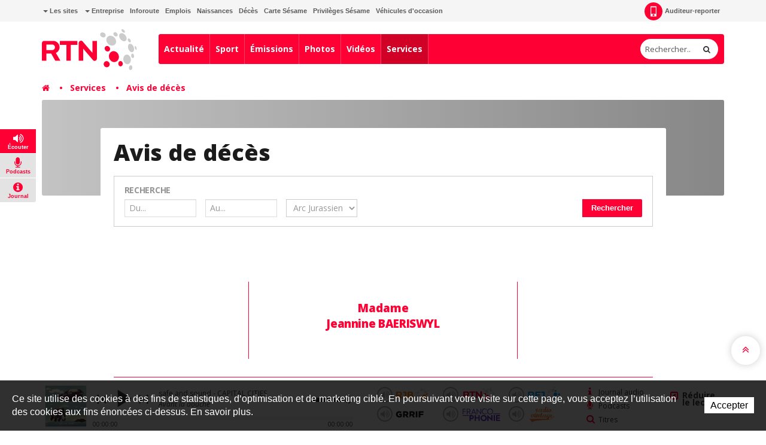

--- FILE ---
content_type: image/svg+xml
request_url: https://medias.bnj.ch/Static/Design/BNJ/img/in.svg
body_size: 1254
content:
<?xml version="1.0" encoding="UTF-8"?><svg id="Calque_1" xmlns="http://www.w3.org/2000/svg" viewBox="0 0 24.8 24.8"><defs><style>.cls-1{fill:#fff;}</style></defs><path class="cls-1" d="M8.3,12.3c0-2.3,1.8-4.1,4.1-4.1s4,1.8,4,4.1-1.8,4-4,4-4.1-1.8-4.1-4m-2.2,0c0,3.4,2.8,6.3,6.3,6.3s6.3-2.8,6.3-6.3-2.8-6.3-6.3-6.3-6.3,2.8-6.3,6.3m11.4-6.6c0,.8,.7,1.5,1.5,1.5s1.5-.7,1.5-1.5-.7-1.5-1.5-1.5h0c-.9,.1-1.5,.7-1.5,1.5M7.4,22.2c-1.2,0-1.8-.2-2.3-.4-.6-.2-1-.5-1.4-.9s-.7-.8-.9-1.4c-.2-.4-.4-1.1-.4-2.3,0-1.3-.1-1.7-.1-5s0-3.6,.1-5c0-1.2,.2-1.8,.4-2.3,.2-.6,.5-1,.9-1.4s.8-.7,1.4-.9c.4-.2,1.1-.4,2.3-.4,1.3,0,1.7-.1,5-.1s3.6,0,5,.1c1.2,0,1.8,.2,2.3,.4,.6,.2,1,.5,1.4,.9s.7,.8,.9,1.4c.2,.4,.4,1.1,.4,2.3,0,1.3,.1,1.7,.1,5s0,3.6-.1,5c0,1.2-.2,1.8-.4,2.3-.2,.6-.5,1-.9,1.4s-.8,.7-1.4,.9c-.4,.2-1.1,.4-2.3,.4-1.3,0-1.7,.1-5,.1s-3.7,0-5-.1M7.3,.1c-1.3,0-2.2,.3-3,.6-.8,.3-1.5,.7-2.2,1.4-.7,.7-1.1,1.4-1.4,2.2-.3,.8-.5,1.7-.6,3,0,1.3-.1,1.7-.1,5.1s0,3.7,.1,5.1c0,1.3,.3,2.2,.6,3,.3,.8,.7,1.5,1.4,2.2,.7,.7,1.4,1.1,2.2,1.4,.8,.3,1.7,.5,3,.6s1.7,.1,5.1,.1,3.7,0,5.1-.1c1.3,0,2.2-.3,3-.6s1.5-.7,2.2-1.4,1.1-1.4,1.4-2.2c.3-.8,.5-1.7,.6-3s.1-1.7,.1-5.1,0-3.7-.1-5.1c0-1.3-.3-2.2-.6-3s-.7-1.5-1.4-2.2-1.4-1.1-2.2-1.4-1.7-.5-3-.6c-1.3,0-1.7-.1-5.1-.1s-3.7,.1-5.1,.1"/></svg>